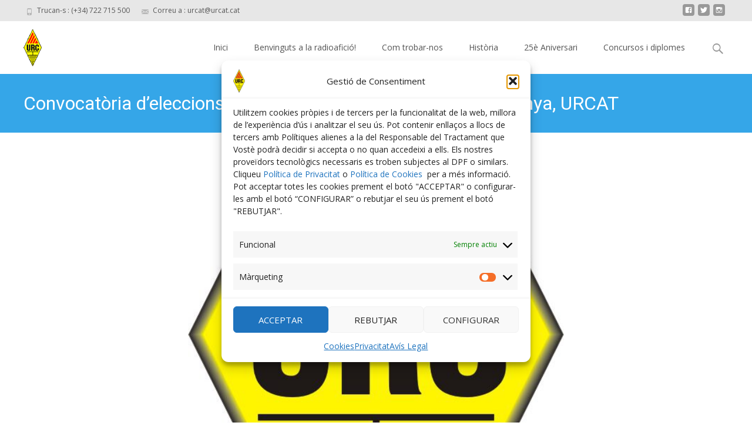

--- FILE ---
content_type: text/html; charset=UTF-8
request_url: https://www.urcat.cat/urcat/convocatoria-deleccions-a-lunio-de-radioaficionats-de-catalunya-urcat/
body_size: 18846
content:

<!DOCTYPE html>
<html lang="ca">
<head>
	<meta charset="UTF-8">
	<meta name="viewport" content="width=device-width">
	 
	<link rel="profile" href="http://gmpg.org/xfn/11">
	<link rel="pingback" href="https://www.urcat.cat/xmlrpc.php">
	<title>Convocatòria d&#8217;eleccions a l&#8217;Unió de Radioaficionats de Catalunya, URCAT &#8211; URCAT</title>
<meta name='robots' content='max-image-preview:large' />
<link rel='dns-prefetch' href='//fonts.googleapis.com' />
<link rel="alternate" type="application/rss+xml" title="URCAT &raquo; Canal d&#039;informació" href="https://www.urcat.cat/feed/" />
<link rel="alternate" type="application/rss+xml" title="URCAT &raquo; Canal dels comentaris" href="https://www.urcat.cat/comments/feed/" />
<link rel="alternate" type="application/rss+xml" title="URCAT &raquo; Convocatòria d&#8217;eleccions a l&#8217;Unió de Radioaficionats de Catalunya, URCAT Canal dels comentaris" href="https://www.urcat.cat/urcat/convocatoria-deleccions-a-lunio-de-radioaficionats-de-catalunya-urcat/feed/" />
<link rel="alternate" title="oEmbed (JSON)" type="application/json+oembed" href="https://www.urcat.cat/wp-json/oembed/1.0/embed?url=https%3A%2F%2Fwww.urcat.cat%2Furcat%2Fconvocatoria-deleccions-a-lunio-de-radioaficionats-de-catalunya-urcat%2F" />
<link rel="alternate" title="oEmbed (XML)" type="text/xml+oembed" href="https://www.urcat.cat/wp-json/oembed/1.0/embed?url=https%3A%2F%2Fwww.urcat.cat%2Furcat%2Fconvocatoria-deleccions-a-lunio-de-radioaficionats-de-catalunya-urcat%2F&#038;format=xml" />
<style id='wp-img-auto-sizes-contain-inline-css' type='text/css'>
img:is([sizes=auto i],[sizes^="auto," i]){contain-intrinsic-size:3000px 1500px}
/*# sourceURL=wp-img-auto-sizes-contain-inline-css */
</style>
<style id='wp-emoji-styles-inline-css' type='text/css'>

	img.wp-smiley, img.emoji {
		display: inline !important;
		border: none !important;
		box-shadow: none !important;
		height: 1em !important;
		width: 1em !important;
		margin: 0 0.07em !important;
		vertical-align: -0.1em !important;
		background: none !important;
		padding: 0 !important;
	}
/*# sourceURL=wp-emoji-styles-inline-css */
</style>
<style id='wp-block-library-inline-css' type='text/css'>
:root{--wp-block-synced-color:#7a00df;--wp-block-synced-color--rgb:122,0,223;--wp-bound-block-color:var(--wp-block-synced-color);--wp-editor-canvas-background:#ddd;--wp-admin-theme-color:#007cba;--wp-admin-theme-color--rgb:0,124,186;--wp-admin-theme-color-darker-10:#006ba1;--wp-admin-theme-color-darker-10--rgb:0,107,160.5;--wp-admin-theme-color-darker-20:#005a87;--wp-admin-theme-color-darker-20--rgb:0,90,135;--wp-admin-border-width-focus:2px}@media (min-resolution:192dpi){:root{--wp-admin-border-width-focus:1.5px}}.wp-element-button{cursor:pointer}:root .has-very-light-gray-background-color{background-color:#eee}:root .has-very-dark-gray-background-color{background-color:#313131}:root .has-very-light-gray-color{color:#eee}:root .has-very-dark-gray-color{color:#313131}:root .has-vivid-green-cyan-to-vivid-cyan-blue-gradient-background{background:linear-gradient(135deg,#00d084,#0693e3)}:root .has-purple-crush-gradient-background{background:linear-gradient(135deg,#34e2e4,#4721fb 50%,#ab1dfe)}:root .has-hazy-dawn-gradient-background{background:linear-gradient(135deg,#faaca8,#dad0ec)}:root .has-subdued-olive-gradient-background{background:linear-gradient(135deg,#fafae1,#67a671)}:root .has-atomic-cream-gradient-background{background:linear-gradient(135deg,#fdd79a,#004a59)}:root .has-nightshade-gradient-background{background:linear-gradient(135deg,#330968,#31cdcf)}:root .has-midnight-gradient-background{background:linear-gradient(135deg,#020381,#2874fc)}:root{--wp--preset--font-size--normal:16px;--wp--preset--font-size--huge:42px}.has-regular-font-size{font-size:1em}.has-larger-font-size{font-size:2.625em}.has-normal-font-size{font-size:var(--wp--preset--font-size--normal)}.has-huge-font-size{font-size:var(--wp--preset--font-size--huge)}.has-text-align-center{text-align:center}.has-text-align-left{text-align:left}.has-text-align-right{text-align:right}.has-fit-text{white-space:nowrap!important}#end-resizable-editor-section{display:none}.aligncenter{clear:both}.items-justified-left{justify-content:flex-start}.items-justified-center{justify-content:center}.items-justified-right{justify-content:flex-end}.items-justified-space-between{justify-content:space-between}.screen-reader-text{border:0;clip-path:inset(50%);height:1px;margin:-1px;overflow:hidden;padding:0;position:absolute;width:1px;word-wrap:normal!important}.screen-reader-text:focus{background-color:#ddd;clip-path:none;color:#444;display:block;font-size:1em;height:auto;left:5px;line-height:normal;padding:15px 23px 14px;text-decoration:none;top:5px;width:auto;z-index:100000}html :where(.has-border-color){border-style:solid}html :where([style*=border-top-color]){border-top-style:solid}html :where([style*=border-right-color]){border-right-style:solid}html :where([style*=border-bottom-color]){border-bottom-style:solid}html :where([style*=border-left-color]){border-left-style:solid}html :where([style*=border-width]){border-style:solid}html :where([style*=border-top-width]){border-top-style:solid}html :where([style*=border-right-width]){border-right-style:solid}html :where([style*=border-bottom-width]){border-bottom-style:solid}html :where([style*=border-left-width]){border-left-style:solid}html :where(img[class*=wp-image-]){height:auto;max-width:100%}:where(figure){margin:0 0 1em}html :where(.is-position-sticky){--wp-admin--admin-bar--position-offset:var(--wp-admin--admin-bar--height,0px)}@media screen and (max-width:600px){html :where(.is-position-sticky){--wp-admin--admin-bar--position-offset:0px}}

/*# sourceURL=wp-block-library-inline-css */
</style><style id='global-styles-inline-css' type='text/css'>
:root{--wp--preset--aspect-ratio--square: 1;--wp--preset--aspect-ratio--4-3: 4/3;--wp--preset--aspect-ratio--3-4: 3/4;--wp--preset--aspect-ratio--3-2: 3/2;--wp--preset--aspect-ratio--2-3: 2/3;--wp--preset--aspect-ratio--16-9: 16/9;--wp--preset--aspect-ratio--9-16: 9/16;--wp--preset--color--black: #000000;--wp--preset--color--cyan-bluish-gray: #abb8c3;--wp--preset--color--white: #ffffff;--wp--preset--color--pale-pink: #f78da7;--wp--preset--color--vivid-red: #cf2e2e;--wp--preset--color--luminous-vivid-orange: #ff6900;--wp--preset--color--luminous-vivid-amber: #fcb900;--wp--preset--color--light-green-cyan: #7bdcb5;--wp--preset--color--vivid-green-cyan: #00d084;--wp--preset--color--pale-cyan-blue: #8ed1fc;--wp--preset--color--vivid-cyan-blue: #0693e3;--wp--preset--color--vivid-purple: #9b51e0;--wp--preset--gradient--vivid-cyan-blue-to-vivid-purple: linear-gradient(135deg,rgb(6,147,227) 0%,rgb(155,81,224) 100%);--wp--preset--gradient--light-green-cyan-to-vivid-green-cyan: linear-gradient(135deg,rgb(122,220,180) 0%,rgb(0,208,130) 100%);--wp--preset--gradient--luminous-vivid-amber-to-luminous-vivid-orange: linear-gradient(135deg,rgb(252,185,0) 0%,rgb(255,105,0) 100%);--wp--preset--gradient--luminous-vivid-orange-to-vivid-red: linear-gradient(135deg,rgb(255,105,0) 0%,rgb(207,46,46) 100%);--wp--preset--gradient--very-light-gray-to-cyan-bluish-gray: linear-gradient(135deg,rgb(238,238,238) 0%,rgb(169,184,195) 100%);--wp--preset--gradient--cool-to-warm-spectrum: linear-gradient(135deg,rgb(74,234,220) 0%,rgb(151,120,209) 20%,rgb(207,42,186) 40%,rgb(238,44,130) 60%,rgb(251,105,98) 80%,rgb(254,248,76) 100%);--wp--preset--gradient--blush-light-purple: linear-gradient(135deg,rgb(255,206,236) 0%,rgb(152,150,240) 100%);--wp--preset--gradient--blush-bordeaux: linear-gradient(135deg,rgb(254,205,165) 0%,rgb(254,45,45) 50%,rgb(107,0,62) 100%);--wp--preset--gradient--luminous-dusk: linear-gradient(135deg,rgb(255,203,112) 0%,rgb(199,81,192) 50%,rgb(65,88,208) 100%);--wp--preset--gradient--pale-ocean: linear-gradient(135deg,rgb(255,245,203) 0%,rgb(182,227,212) 50%,rgb(51,167,181) 100%);--wp--preset--gradient--electric-grass: linear-gradient(135deg,rgb(202,248,128) 0%,rgb(113,206,126) 100%);--wp--preset--gradient--midnight: linear-gradient(135deg,rgb(2,3,129) 0%,rgb(40,116,252) 100%);--wp--preset--font-size--small: 13px;--wp--preset--font-size--medium: 20px;--wp--preset--font-size--large: 36px;--wp--preset--font-size--x-large: 42px;--wp--preset--spacing--20: 0.44rem;--wp--preset--spacing--30: 0.67rem;--wp--preset--spacing--40: 1rem;--wp--preset--spacing--50: 1.5rem;--wp--preset--spacing--60: 2.25rem;--wp--preset--spacing--70: 3.38rem;--wp--preset--spacing--80: 5.06rem;--wp--preset--shadow--natural: 6px 6px 9px rgba(0, 0, 0, 0.2);--wp--preset--shadow--deep: 12px 12px 50px rgba(0, 0, 0, 0.4);--wp--preset--shadow--sharp: 6px 6px 0px rgba(0, 0, 0, 0.2);--wp--preset--shadow--outlined: 6px 6px 0px -3px rgb(255, 255, 255), 6px 6px rgb(0, 0, 0);--wp--preset--shadow--crisp: 6px 6px 0px rgb(0, 0, 0);}:where(.is-layout-flex){gap: 0.5em;}:where(.is-layout-grid){gap: 0.5em;}body .is-layout-flex{display: flex;}.is-layout-flex{flex-wrap: wrap;align-items: center;}.is-layout-flex > :is(*, div){margin: 0;}body .is-layout-grid{display: grid;}.is-layout-grid > :is(*, div){margin: 0;}:where(.wp-block-columns.is-layout-flex){gap: 2em;}:where(.wp-block-columns.is-layout-grid){gap: 2em;}:where(.wp-block-post-template.is-layout-flex){gap: 1.25em;}:where(.wp-block-post-template.is-layout-grid){gap: 1.25em;}.has-black-color{color: var(--wp--preset--color--black) !important;}.has-cyan-bluish-gray-color{color: var(--wp--preset--color--cyan-bluish-gray) !important;}.has-white-color{color: var(--wp--preset--color--white) !important;}.has-pale-pink-color{color: var(--wp--preset--color--pale-pink) !important;}.has-vivid-red-color{color: var(--wp--preset--color--vivid-red) !important;}.has-luminous-vivid-orange-color{color: var(--wp--preset--color--luminous-vivid-orange) !important;}.has-luminous-vivid-amber-color{color: var(--wp--preset--color--luminous-vivid-amber) !important;}.has-light-green-cyan-color{color: var(--wp--preset--color--light-green-cyan) !important;}.has-vivid-green-cyan-color{color: var(--wp--preset--color--vivid-green-cyan) !important;}.has-pale-cyan-blue-color{color: var(--wp--preset--color--pale-cyan-blue) !important;}.has-vivid-cyan-blue-color{color: var(--wp--preset--color--vivid-cyan-blue) !important;}.has-vivid-purple-color{color: var(--wp--preset--color--vivid-purple) !important;}.has-black-background-color{background-color: var(--wp--preset--color--black) !important;}.has-cyan-bluish-gray-background-color{background-color: var(--wp--preset--color--cyan-bluish-gray) !important;}.has-white-background-color{background-color: var(--wp--preset--color--white) !important;}.has-pale-pink-background-color{background-color: var(--wp--preset--color--pale-pink) !important;}.has-vivid-red-background-color{background-color: var(--wp--preset--color--vivid-red) !important;}.has-luminous-vivid-orange-background-color{background-color: var(--wp--preset--color--luminous-vivid-orange) !important;}.has-luminous-vivid-amber-background-color{background-color: var(--wp--preset--color--luminous-vivid-amber) !important;}.has-light-green-cyan-background-color{background-color: var(--wp--preset--color--light-green-cyan) !important;}.has-vivid-green-cyan-background-color{background-color: var(--wp--preset--color--vivid-green-cyan) !important;}.has-pale-cyan-blue-background-color{background-color: var(--wp--preset--color--pale-cyan-blue) !important;}.has-vivid-cyan-blue-background-color{background-color: var(--wp--preset--color--vivid-cyan-blue) !important;}.has-vivid-purple-background-color{background-color: var(--wp--preset--color--vivid-purple) !important;}.has-black-border-color{border-color: var(--wp--preset--color--black) !important;}.has-cyan-bluish-gray-border-color{border-color: var(--wp--preset--color--cyan-bluish-gray) !important;}.has-white-border-color{border-color: var(--wp--preset--color--white) !important;}.has-pale-pink-border-color{border-color: var(--wp--preset--color--pale-pink) !important;}.has-vivid-red-border-color{border-color: var(--wp--preset--color--vivid-red) !important;}.has-luminous-vivid-orange-border-color{border-color: var(--wp--preset--color--luminous-vivid-orange) !important;}.has-luminous-vivid-amber-border-color{border-color: var(--wp--preset--color--luminous-vivid-amber) !important;}.has-light-green-cyan-border-color{border-color: var(--wp--preset--color--light-green-cyan) !important;}.has-vivid-green-cyan-border-color{border-color: var(--wp--preset--color--vivid-green-cyan) !important;}.has-pale-cyan-blue-border-color{border-color: var(--wp--preset--color--pale-cyan-blue) !important;}.has-vivid-cyan-blue-border-color{border-color: var(--wp--preset--color--vivid-cyan-blue) !important;}.has-vivid-purple-border-color{border-color: var(--wp--preset--color--vivid-purple) !important;}.has-vivid-cyan-blue-to-vivid-purple-gradient-background{background: var(--wp--preset--gradient--vivid-cyan-blue-to-vivid-purple) !important;}.has-light-green-cyan-to-vivid-green-cyan-gradient-background{background: var(--wp--preset--gradient--light-green-cyan-to-vivid-green-cyan) !important;}.has-luminous-vivid-amber-to-luminous-vivid-orange-gradient-background{background: var(--wp--preset--gradient--luminous-vivid-amber-to-luminous-vivid-orange) !important;}.has-luminous-vivid-orange-to-vivid-red-gradient-background{background: var(--wp--preset--gradient--luminous-vivid-orange-to-vivid-red) !important;}.has-very-light-gray-to-cyan-bluish-gray-gradient-background{background: var(--wp--preset--gradient--very-light-gray-to-cyan-bluish-gray) !important;}.has-cool-to-warm-spectrum-gradient-background{background: var(--wp--preset--gradient--cool-to-warm-spectrum) !important;}.has-blush-light-purple-gradient-background{background: var(--wp--preset--gradient--blush-light-purple) !important;}.has-blush-bordeaux-gradient-background{background: var(--wp--preset--gradient--blush-bordeaux) !important;}.has-luminous-dusk-gradient-background{background: var(--wp--preset--gradient--luminous-dusk) !important;}.has-pale-ocean-gradient-background{background: var(--wp--preset--gradient--pale-ocean) !important;}.has-electric-grass-gradient-background{background: var(--wp--preset--gradient--electric-grass) !important;}.has-midnight-gradient-background{background: var(--wp--preset--gradient--midnight) !important;}.has-small-font-size{font-size: var(--wp--preset--font-size--small) !important;}.has-medium-font-size{font-size: var(--wp--preset--font-size--medium) !important;}.has-large-font-size{font-size: var(--wp--preset--font-size--large) !important;}.has-x-large-font-size{font-size: var(--wp--preset--font-size--x-large) !important;}
/*# sourceURL=global-styles-inline-css */
</style>

<style id='classic-theme-styles-inline-css' type='text/css'>
/*! This file is auto-generated */
.wp-block-button__link{color:#fff;background-color:#32373c;border-radius:9999px;box-shadow:none;text-decoration:none;padding:calc(.667em + 2px) calc(1.333em + 2px);font-size:1.125em}.wp-block-file__button{background:#32373c;color:#fff;text-decoration:none}
/*# sourceURL=/wp-includes/css/classic-themes.min.css */
</style>
<link rel='stylesheet' id='contact-form-7-css' href='https://www.urcat.cat/wp-content/plugins/contact-form-7/includes/css/styles.css?ver=6.1.4' type='text/css' media='all' />
<link rel='stylesheet' id='SFSImainCss-css' href='https://www.urcat.cat/wp-content/plugins/ultimate-social-media-icons/css/sfsi-style.css?ver=2.9.6' type='text/css' media='all' />
<link rel='stylesheet' id='cmplz-general-css' href='https://www.urcat.cat/wp-content/plugins/complianz-gdpr/assets/css/cookieblocker.min.css?ver=1766145595' type='text/css' media='all' />
<link rel='stylesheet' id='imax-fonts-css' href='//fonts.googleapis.com/css?family=Open+Sans%3A300%2C400%2C700%2C300italic%2C400italic%2C700italic%7CRoboto%3A300%2C400%2C700&#038;subset=latin%2Clatin-ext' type='text/css' media='all' />
<link rel='stylesheet' id='genericons-css' href='https://www.urcat.cat/wp-content/themes/i-max/fonts/genericons.css?ver=2.09' type='text/css' media='all' />
<link rel='stylesheet' id='animate-css' href='https://www.urcat.cat/wp-content/themes/i-max/css/animate.min.css?ver=2014-01-12' type='text/css' media='all' />
<link rel='stylesheet' id='side-menu-css' href='https://www.urcat.cat/wp-content/themes/i-max/css/jquery.sidr.dark.css?ver=2014-01-12' type='text/css' media='all' />
<link rel='stylesheet' id='owl-carousel-css' href='https://www.urcat.cat/wp-content/themes/i-max/css/owl.carousel.css?ver=2014-01-12' type='text/css' media='all' />
<link rel='stylesheet' id='owl-carousel-theme-css' href='https://www.urcat.cat/wp-content/themes/i-max/css/owl.theme.css?ver=2014-01-12' type='text/css' media='all' />
<link rel='stylesheet' id='owl-carousel-transitions-css' href='https://www.urcat.cat/wp-content/themes/i-max/css/owl.transitions.css?ver=2014-01-12' type='text/css' media='all' />
<link rel='stylesheet' id='imax-style-css' href='https://www.urcat.cat/wp-content/themes/i-max/style.css?ver=2016-07-22' type='text/css' media='all' />
<link rel='stylesheet' id='imax-extra-stylesheet-css' href='https://www.urcat.cat/wp-content/themes/i-max/css/extra-style.css?ver=2014-03-11' type='text/css' media='all' />
<link rel='stylesheet' id='kirki-styles-css' href='https://www.urcat.cat/wp-content/themes/i-max/inc/kirki/assets/css/kirki-styles.css' type='text/css' media='all' />
<script type="text/javascript" src="https://www.urcat.cat/wp-includes/js/jquery/jquery.min.js?ver=3.7.1" id="jquery-core-js"></script>
<script type="text/javascript" src="https://www.urcat.cat/wp-includes/js/jquery/jquery-migrate.min.js?ver=3.4.1" id="jquery-migrate-js"></script>
<link rel="https://api.w.org/" href="https://www.urcat.cat/wp-json/" /><link rel="alternate" title="JSON" type="application/json" href="https://www.urcat.cat/wp-json/wp/v2/posts/687" /><link rel="EditURI" type="application/rsd+xml" title="RSD" href="https://www.urcat.cat/xmlrpc.php?rsd" />
<meta name="generator" content="WordPress 6.9" />
<link rel="canonical" href="https://www.urcat.cat/urcat/convocatoria-deleccions-a-lunio-de-radioaficionats-de-catalunya-urcat/" />
<link rel='shortlink' href='https://www.urcat.cat/?p=687' />
<!-- Enter your scripts here --><meta name="follow.[base64]" content="0EJmMuRY8wfC5bDcR2eY"/><meta property="og:image:secure_url" content="https://www.urcat.cat/wp-content/uploads/2021/01/LOGO.jpg" data-id="sfsi"><meta property="twitter:card" content="summary_large_image" data-id="sfsi"><meta property="twitter:image" content="https://www.urcat.cat/wp-content/uploads/2021/01/LOGO.jpg" data-id="sfsi"><meta property="og:image:type" content="image/jpeg" data-id="sfsi" /><meta property="og:image:width" content="533" data-id="sfsi" /><meta property="og:image:height" content="1066" data-id="sfsi" /><meta property="og:url" content="https://www.urcat.cat/urcat/convocatoria-deleccions-a-lunio-de-radioaficionats-de-catalunya-urcat/" data-id="sfsi" /><meta property="og:description" content="El president de l’Unió de Radioaficionats de Catalunya URCAT, convoca eleccions a Junta Directiva, d’acord amb l’estatut i el procediment electoral previst en el RRI de l’Associació.


 	Podran presentar-se a les eleccions tots els socis numeraris que estiguin al corrent de les seves obligacions socials i en possessió de llicència de Radioaficionat, siguin majors d’edat, residents a Catalunya i tinguin una antiguitat mínima en l'associació de dos anys.


 	Les candidatures expressaran els noms i cognoms de les persones proposades per a cada càrrec a cobrir.


 	Els càrrecs a cobrir, d’acord amb l’article 14 de l’estatut son: president, un vicepresident com a mínim, secretari i tresorer.


 	Amb la candidatura es podrà acompanyar el programa electoral, que serà tramès per correu electrònic a tots els socis. Aquest programa, serà presentat en format informàtic, i ha de permetre la seva publicació sense cap intervenció.


 	Les candidatures hauran de presentar-se per escrit, tramès per correu electrònic i dirigit a la secretaria general de l’Associació. Hauran de tenir entrada a l’adreça de correu específica: eleccions21&nbsp; @&nbsp; urcat.cat&nbsp; &nbsp;abans de les 24 hores del dia fixat com a termini.


 	Un cop proclamades les candidatures vàlides la JD les comunicarà per correu electrònic a tots els socis i establirà el sistema de votació.


 	En cas de presentar-se una única candidatura, aquesta serà automàticament proclamada, sense necessitat de celebrar eleccions.


 	Els terminis d’aquesta convocatòria electoral son:

Presentació de candidatures:&nbsp; &nbsp;Fins les 24 hores del dia 5 de febrer.
Proclamació de candidatures:&nbsp; Del 6 al 8 de febrer de 2021
Termini per a impugnacions:&nbsp; &nbsp;Fins les 24 hores del dia 11 de febrer.
Campanya electoral:&nbsp; &nbsp;Del dia 12 fins el 26 de febrer.
AGS Eleccions-Proclamació:&nbsp; &nbsp;27 de febrer de 2021
Qualsevol incidència serà resolta per la Junta Directiva, sense perjudici del dret de recórrer els seus acords davant l’Assemblea General de Socis." data-id="sfsi" /><meta property="og:title" content="Convocatòria d&#8217;eleccions a l&#8217;Unió de Radioaficionats de Catalunya, URCAT" data-id="sfsi" />			<style>.cmplz-hidden {
					display: none !important;
				}</style><style type="text/css">
themecolor {color: #35a6e8;}themebgcolor {background-color: #35a6e8;}themebordercolor {border-color: #35a6e8;}.tx-slider .owl-pagination .owl-page > span { border-color: #35a6e8;  }.tx-slider .owl-pagination .owl-page.active > span { background-color: #35a6e8; }.tx-slider .owl-controls .owl-buttons .owl-next, .tx-slider .owl-controls .owl-buttons .owl-prev { background-color: #35a6e8; }a,a:visited,.blog-columns .comments-link a:hover {color: #35a6e8;}input:focus,textarea:focus,.site-footer .widget-area .widget .wpcf7 .wpcf7-submit {border: 1px solid #35a6e8;}button,input[type="submit"],input[type="button"],input[type="reset"],.tx-service.curved .tx-service-icon span,.tx-service.square .tx-service-icon span {background-color: #35a6e8;}.nav-container .sub-menu,.nav-container .children {border-top: 2px solid #35a6e8;}.ibanner,.da-dots span.da-dots-current,.tx-cta a.cta-button {background-color: #35a6e8;}#ft-post .entry-thumbnail:hover > .comments-link,.tx-folio-img .folio-links .folio-linkico,.tx-folio-img .folio-links .folio-zoomico {background-color: #35a6e8;}.entry-header h1.entry-title a:hover,.entry-header > .entry-meta a:hover {color: #35a6e8;}.featured-area div.entry-summary > p > a.moretag:hover {background-color: #35a6e8;}.site-content div.entry-thumbnail .stickyonimg,.site-content div.entry-thumbnail .dateonimg,.site-content div.entry-nothumb .stickyonimg,.site-content div.entry-nothumb .dateonimg {background-color: #35a6e8;}.entry-meta a,.entry-content a,.comment-content a,.entry-content a:visited {color: #35a6e8;}.format-status .entry-content .page-links a,.format-gallery .entry-content .page-links a,.format-chat .entry-content .page-links a,.format-quote .entry-content .page-links a,.page-links a {background: #35a6e8;border: 1px solid #35a6e8;color: #ffffff;}.format-gallery .entry-content .page-links a:hover,.format-audio .entry-content .page-links a:hover,.format-status .entry-content .page-links a:hover,.format-video .entry-content .page-links a:hover,.format-chat .entry-content .page-links a:hover,.format-quote .entry-content .page-links a:hover,.page-links a:hover {color: #35a6e8;}.iheader.front, .vslider_button {background-color: #35a6e8;}.navigation a,.tx-post-row .tx-folio-title a:hover,.tx-blog .tx-blog-item h3.tx-post-title a:hover {color: #35a6e8;}.paging-navigation div.navigation > ul > li a:hover,.paging-navigation div.navigation > ul > li.active > a {color: #35a6e8;	border-color: #35a6e8;}.comment-author .fn,.comment-author .url,.comment-reply-link,.comment-reply-login,.comment-body .reply a,.widget a:hover {color: #35a6e8;}.widget_calendar a:hover {background-color: #35a6e8;	color: #ffffff;	}.widget_calendar td#next a:hover,.widget_calendar td#prev a:hover {background-color: #35a6e8;color: #ffffff;}.site-footer div.widget-area .widget a:hover {color: #35a6e8;}.site-main div.widget-area .widget_calendar a:hover,.site-footer div.widget-area .widget_calendar a:hover {background-color: #35a6e8;color: #ffffff;}.widget a:visited { color: #373737;}.widget a:hover,.entry-header h1.entry-title a:hover,.error404 .page-title:before,.tx-service-icon span i,.tx-post-comm:after {color: #35a6e8;}.da-dots > span > span,.site-footer .widget-area .widget .wpcf7 .wpcf7-submit, .nx-preloader .nx-ispload {background-color: #35a6e8;}.iheader,.format-status,.tx-service:hover .tx-service-icon span,.ibanner .da-slider .owl-item .da-link:hover {background-color: #35a6e8;}.tx-cta {border-left: 6px solid #35a6e8;}.paging-navigation #posts-nav > span:hover, .paging-navigation #posts-nav > a:hover, .paging-navigation #posts-nav > span.current, .paging-navigation #posts-nav > a.current, .paging-navigation div.navigation > ul > li a:hover, .paging-navigation div.navigation > ul > li > span.current, .paging-navigation div.navigation > ul > li.active > a {border: 1px solid #35a6e8;color: #35a6e8;}.entry-title a { color: #141412;}.tx-service-icon span { border: 2px solid #35a6e8;}.nav-container .current_page_item > a,.nav-container .current_page_ancestor > a,.nav-container .current-menu-item > a,.nav-container .current-menu-ancestor > a,.nav-container li a:hover,.nav-container li:hover > a,.nav-container li a:hover,ul.nav-container ul a:hover,.nav-container ul ul a:hover {background-color: #35a6e8; }.tx-service.curved .tx-service-icon span,.tx-service.square .tx-service-icon span {border: 6px solid #e7e7e7; width: 100px; height: 100px;}.tx-service.curved .tx-service-icon span i,.tx-service.square .tx-service-icon span i {color: #FFFFFF;}.tx-service.curved:hover .tx-service-icon span,.tx-service.square:hover .tx-service-icon span {background-color: #e7e7e7;}.tx-service.curved:hover .tx-service-icon span i,.tx-service.square:hover .tx-service-icon span i,.folio-style-gallery.tx-post-row .tx-portfolio-item .tx-folio-title a:hover {color: #35a6e8;}.site .tx-slider .tx-slide-button a,.ibanner .da-slider .owl-item.active .da-link  { background-color: #35a6e8; color: #FFF; }.site .tx-slider .tx-slide-button a:hover  { background-color: #373737; color: #FFF; }.ibanner .da-slider .owl-controls .owl-page span { border-color:#35a6e8; }.ibanner .da-slider .owl-controls .owl-page.active span, .ibanner .da-slider .owl-controls.clickable .owl-page:hover span {  background-color: #35a6e8; }.vslider_button, .vslider_button:visited { background-color:#35a6e8;}.ibanner .sldprev, .ibanner .da-slider .owl-prev, .ibanner .sldnext, .ibanner .da-slider .owl-next { 	background-color: #35a6e8; }</style>
<style type="text/css">.recentcomments a{display:inline !important;padding:0 !important;margin:0 !important;}</style><style type="text/css" id="custom-background-css">
body.custom-background { background-image: url("https://www.urcat.cat/wp-content/themes/i-max/images/default-bg.png"); background-position: left top; background-size: auto; background-repeat: repeat; background-attachment: scroll; }
</style>
	<link rel="icon" href="https://www.urcat.cat/wp-content/uploads/2017/07/urc_fav.jpg" sizes="32x32" />
<link rel="icon" href="https://www.urcat.cat/wp-content/uploads/2017/07/urc_fav.jpg" sizes="192x192" />
<link rel="apple-touch-icon" href="https://www.urcat.cat/wp-content/uploads/2017/07/urc_fav.jpg" />
<meta name="msapplication-TileImage" content="https://www.urcat.cat/wp-content/uploads/2017/07/urc_fav.jpg" />
		<style type="text/css" id="wp-custom-css">
			/*
Podeu afegir el vostre CSS aquí.

Feu clic a la icona d'ajuda de dalt si voleu saber-ne més.
*/
.single .entry-thumbnail img {
margin-right: auto;
margin-left: auto;
max-width: auto;
}

article.post .entry-header .entry-thumbnail img {
margin-right: auto;
margin-left: auto;
max-width: 10%;
}		</style>
		</head>
<body data-cmplz=1 class="wp-singular post-template-default single single-post postid-687 single-format-standard custom-background wp-theme-i-max sfsi_actvite_theme_cute nx-wide onecol-blog nx-show-search" style="  ">

	 
	<div id="page" class="hfeed site">
    	
            	<div id="utilitybar" class="utilitybar">
        	<div class="ubarinnerwrap">
                <div class="socialicons">
                    <ul class="social"><li><a href="https://www.facebook.com/urcat.cat/?fref=ts" title="facebook" target="_blank"><i class="genericon socico genericon-facebook"></i></a></li><li><a href="https://twitter.com/radioaficionats" title="twitter" target="_blank"><i class="genericon socico genericon-twitter"></i></a></li><li><a href="https://www.instagram.com/radioaficionats/" title="instagram" target="_blank"><i class="genericon socico genericon-instagram"></i></a></li></ul>                </div>
                                <div class="topphone tx-topphone">
                    <i class="topbarico genericon genericon-phone"></i>
                    Trucan-s :  (+34) 722 715 500                </div>
                                
                                <div class="topphone tx-topmail">
                    <i class="topbarico genericon genericon-mail"></i>
                    Correu a :  urcat@urcat.cat                </div>
                                
            </div> 
        </div>
                
        <div class="headerwrap">
            <header id="masthead" class="site-header" role="banner">
         		<div class="headerinnerwrap">
					                        <a class="home-link" href="https://www.urcat.cat/" title="URCAT" rel="home">
                            <span><img src="https://www.urcat.cat/wp-content/uploads/2017/07/logo.png" alt="URCAT" /></span>
                        </a>
                    	
        
                    <div id="navbar" class="navbar">
                        <nav id="site-navigation" class="navigation main-navigation" role="navigation">
                            <h3 class="menu-toggle">Menu</h3>
                            <a class="screen-reader-text skip-link" href="#content" title="Skip to content">Skip to content</a>
                            <div class="nav-container"><ul id="menu-menu-1" class="nav-menu"><li id="menu-item-1107" class="menu-item menu-item-type-custom menu-item-object-custom menu-item-home menu-item-has-children menu-item-1107"><a href="https://www.urcat.cat/">Inici</a>
<ul class="sub-menu">
	<li id="menu-item-1109" class="menu-item menu-item-type-post_type menu-item-object-page menu-item-1109"><a href="https://www.urcat.cat/avis-legal/">Avís Legal</a></li>
	<li id="menu-item-1778" class="menu-item menu-item-type-post_type menu-item-object-page menu-item-privacy-policy menu-item-1778"><a rel="privacy-policy" href="https://www.urcat.cat/privacitat/">Privacitat</a></li>
</ul>
</li>
<li id="menu-item-1110" class="menu-item menu-item-type-post_type menu-item-object-page menu-item-home menu-item-has-children menu-item-1110"><a href="https://www.urcat.cat/benvinguts-a-la-radioaficio/">Benvinguts a la radioafició!</a>
<ul class="sub-menu">
	<li id="menu-item-1111" class="menu-item menu-item-type-post_type menu-item-object-page menu-item-1111"><a href="https://www.urcat.cat/breu-guia-sobre-radioaficio/">Breu Guia sobre Radioafició</a></li>
</ul>
</li>
<li id="menu-item-1112" class="menu-item menu-item-type-post_type menu-item-object-page menu-item-has-children menu-item-1112"><a href="https://www.urcat.cat/com-trobar-nos/">Com trobar-nos</a>
<ul class="sub-menu">
	<li id="menu-item-1113" class="menu-item menu-item-type-post_type menu-item-object-page menu-item-1113"><a href="https://www.urcat.cat/fes-te-soci/">Fes-te-soci</a></li>
	<li id="menu-item-1371" class="menu-item menu-item-type-custom menu-item-object-custom menu-item-1371"><a href="https://www.radioaficionats.cat/radioaficionats/tramits-per-sollicitar-examen-i-indicatiu-de-radioaficionat/">Ser radioaficionat</a></li>
	<li id="menu-item-1682" class="menu-item menu-item-type-post_type menu-item-object-page menu-item-1682"><a href="https://www.urcat.cat/agraiment/">Agraïment</a></li>
</ul>
</li>
<li id="menu-item-1114" class="menu-item menu-item-type-post_type menu-item-object-page menu-item-1114"><a href="https://www.urcat.cat/historia/">Història</a></li>
<li id="menu-item-1116" class="menu-item menu-item-type-post_type menu-item-object-page menu-item-has-children menu-item-1116"><a href="https://www.urcat.cat/25e-aniversari/">25è Aniversari</a>
<ul class="sub-menu">
	<li id="menu-item-1196" class="menu-item menu-item-type-post_type menu-item-object-page menu-item-1196"><a href="https://www.urcat.cat/acte-central/">Acte Central</a></li>
	<li id="menu-item-1197" class="menu-item menu-item-type-post_type menu-item-object-page menu-item-1197"><a href="https://www.urcat.cat/dinar-de-celebracio/">Dinar de celebració</a></li>
	<li id="menu-item-1226" class="menu-item menu-item-type-custom menu-item-object-custom menu-item-1226"><a href="https://www.urcat.cat/AM25URC/bases">AM25URC bases</a></li>
	<li id="menu-item-1214" class="menu-item menu-item-type-custom menu-item-object-custom menu-item-1214"><a href="http://qslmanager.urcat.cat/awards/summary/5dfb25d0-5f2b-4fb3-8301-e71e32bb5de2">AM25URC log</a></li>
	<li id="menu-item-1225" class="menu-item menu-item-type-custom menu-item-object-custom menu-item-1225"><a href="https://www.urcat.cat/patrocinadors">Patrocinadors</a></li>
	<li id="menu-item-1245" class="menu-item menu-item-type-custom menu-item-object-custom menu-item-1245"><a href="https://youtu.be/pvApPn8sZho">Felicitacions</a></li>
	<li id="menu-item-1246" class="menu-item menu-item-type-custom menu-item-object-custom menu-item-1246"><a href="https://youtu.be/QSrw7njiiVw">Audiovisual</a></li>
	<li id="menu-item-1247" class="menu-item menu-item-type-custom menu-item-object-custom menu-item-1247"><a href="https://youtu.be/451hSNadpgk">Ensenyes de plata</a></li>
	<li id="menu-item-1248" class="menu-item menu-item-type-custom menu-item-object-custom menu-item-1248"><a href="https://youtu.be/Zy7-eNzdSmA">Vídeo celebració</a></li>
	<li id="menu-item-1249" class="menu-item menu-item-type-custom menu-item-object-custom menu-item-1249"><a href="https://flic.kr/s/aHBqjzSvHt">FotoAlbum</a></li>
</ul>
</li>
<li id="menu-item-1385" class="menu-item menu-item-type-post_type menu-item-object-page menu-item-has-children menu-item-1385"><a href="https://www.urcat.cat/concursos-i-diplomes/">Concursos i diplomes</a>
<ul class="sub-menu">
	<li id="menu-item-1410" class="menu-item menu-item-type-post_type menu-item-object-page menu-item-1410"><a href="https://www.urcat.cat/ed3cat-bases-diploma-diada-2023/">2023: ED3CAT bases</a></li>
	<li id="menu-item-1395" class="menu-item menu-item-type-custom menu-item-object-custom menu-item-1395"><a href="https://qslmanager.urcat.cat/awards/summary/aa636fd6-af4d-4f44-9baf-243787dc56f1">2023: ED3CAT logs</a></li>
	<li id="menu-item-1592" class="menu-item menu-item-type-post_type menu-item-object-post menu-item-1592"><a href="https://www.urcat.cat/urcat/2024-ao3mmm-bases/">2024: AO3MMM bases</a></li>
	<li id="menu-item-1599" class="menu-item menu-item-type-custom menu-item-object-custom menu-item-1599"><a href="https://qslmanager.urcat.cat/awards/summary/78ffa38a-406a-4b0e-9624-c66b4fa07831">2024: AO3MM logs</a></li>
</ul>
</li>
</ul></div>							
                        </nav><!-- #site-navigation -->
                       	                        <div class="topsearch">
                            <form role="search" method="get" class="search-form" action="https://www.urcat.cat/">
				<label>
					<span class="screen-reader-text">Cerca:</span>
					<input type="search" class="search-field" placeholder="Cerca &hellip;" value="" name="s" />
				</label>
				<input type="submit" class="search-submit" value="Cerca" />
			</form>                        </div>
                        	
                    </div><!-- #navbar -->
                    <div class="clear"></div>
                </div>
            </header><!-- #masthead -->
        </div>
        
        <!-- #Banner -->
        			
			<div class="iheader" style="">
				<div class="titlebar">
					
					<h1 class="entry-title">Convocatòria d&#8217;eleccions a l&#8217;Unió de Radioaficionats de Catalunya, URCAT</h1>					               
					
				</div>
			</div>
			
					<div id="main" class="site-main">


	<div id="primary" class="content-area">
		<div id="content" class="site-content" role="main">

						
            <article id="post-687" class="post-687 post type-post status-publish format-standard has-post-thumbnail hentry category-urcat">
            
                <div class="meta-img">
                                    <div class="entry-thumbnail">
						<a href="https://www.urcat.cat/wp-content/uploads/2021/01/LOGO.jpg" title="Convocatòria d&#8217;eleccions a l&#8217;Unió de Radioaficionats de Catalunya, URCAT" alt="" class="tx-colorbox"><img width="533" height="480" src="https://www.urcat.cat/wp-content/uploads/2021/01/LOGO-533x480.jpg" class="attachment-imax-single-thumb size-imax-single-thumb wp-post-image" alt="" decoding="async" fetchpriority="high" /></a>
                    </div>
                                </div>
                
                <div class="post-mainpart">    
                    <header class="entry-header">
                        <div class="entry-meta">
                            <span class="date"><a href="https://www.urcat.cat/urcat/convocatoria-deleccions-a-lunio-de-radioaficionats-de-catalunya-urcat/" title="Permalink to Convocatòria d&#8217;eleccions a l&#8217;Unió de Radioaficionats de Catalunya, URCAT" rel="bookmark"><time class="entry-date" datetime="2021-01-21T22:36:27+01:00">gener 21, 2021</time></a></span><span class="categories-links"><a href="https://www.urcat.cat/category/urcat/" rel="category tag">URCAT</a></span><span class="author vcard"><a class="url fn n" href="https://www.urcat.cat/author/admin/" title="View all posts by admin" rel="author">admin</a></span>                                                    </div><!-- .entry-meta -->
                    </header><!-- .entry-header -->
                
                    <div class="entry-content">
                        <p style="text-align: justify;">El president de l’Unió de Radioaficionats de Catalunya URCAT, convoca <strong>eleccions a Junta Directiva</strong>, d’acord amb l’estatut i el procediment electoral previst en el RRI de l’Associació.</p>
<ul>
<li style="text-align: justify;">Podran presentar-se a les eleccions tots els socis numeraris que estiguin al corrent de les seves obligacions socials i en possessió de llicència de Radioaficionat, siguin majors d’edat, residents a Catalunya i tinguin una antiguitat mínima en l&#8217;associació de dos anys.</li>
</ul>
<ul>
<li style="text-align: justify;">Les candidatures expressaran els noms i cognoms de les persones proposades per a cada càrrec a cobrir.</li>
</ul>
<ul>
<li style="text-align: justify;">Els càrrecs a cobrir, d’acord amb l’article 14 de l’estatut son: president, un vicepresident com a mínim, secretari i tresorer.</li>
</ul>
<ul>
<li style="text-align: justify;">Amb la candidatura es podrà acompanyar el programa electoral, que serà tramès per correu electrònic a tots els socis. Aquest programa, serà presentat en format informàtic, i ha de permetre la seva publicació sense cap intervenció.</li>
</ul>
<ul>
<li style="text-align: justify;">Les candidatures hauran de presentar-se per escrit, tramès per correu electrònic i dirigit a la secretaria general de l’Associació. Hauran de tenir entrada a l’adreça de correu específica: <strong>eleccions21</strong>&nbsp; @&nbsp; <strong>urcat.cat</strong>&nbsp; &nbsp;abans de les 24 hores del dia fixat com a termini.</li>
</ul>
<ul>
<li style="text-align: justify;">Un cop proclamades les candidatures vàlides la JD les comunicarà per correu electrònic a tots els socis i establirà el sistema de votació.</li>
</ul>
<ul>
<li style="text-align: justify;">En cas de presentar-se una única candidatura, aquesta serà automàticament proclamada, sense necessitat de celebrar eleccions.</li>
</ul>
<ul>
<li style="text-align: justify;">Els terminis d’aquesta convocatòria electoral son:</li>
</ul>
<p style="text-align: left;"><strong>Presentació de candidatures:</strong>&nbsp; &nbsp;Fins les 24 hores del dia 5 de febrer.<br />
<strong>Proclamació de candidatures:</strong>&nbsp; Del 6 al 8 de febrer de 2021<br />
<strong>Termini per a impugnacions:</strong>&nbsp; &nbsp;Fins les 24 hores del dia 11 de febrer.<br />
<strong>Campanya electoral:</strong>&nbsp; &nbsp;Del dia 12 fins el 26 de febrer.<br />
<strong>AGS Eleccions-Proclamació:</strong>&nbsp; &nbsp;27 de febrer de 2021</p>
<p>Qualsevol incidència serà resolta per la Junta Directiva, sense perjudici del dret de recórrer els seus acords davant l’Assemblea General de Socis.</p>
<div class='sfsi_Sicons sfsi_Sicons_position_left sfsi-mouseOver-effect sfsi-mouseOver-effect-combo' style='float: left; vertical-align: middle; text-align:left'><div style='margin:0px 8px 0px 0px; line-height: 24px'><span>Please follow and like us:</span></div><div class='sfsi_socialwpr'><div class='sf_subscrbe sf_icon' style='text-align:left;vertical-align: middle;float:left;width:auto'><a href="http://www.specificfeeds.com/widgets/emailSubscribeEncFeed/[base64]/OA==/" target="_blank"><img decoding="async" src="https://www.urcat.cat/wp-content/plugins/ultimate-social-media-icons/images/visit_icons/Follow/icon_Follow_en_US.png" alt="error" /></a></div><div class='sf_fb sf_icon' style='text-align:left;vertical-align: middle;'><div class="fb-like margin-disable-count" data-href="https://www.urcat.cat/urcat/convocatoria-deleccions-a-lunio-de-radioaficionats-de-catalunya-urcat/"  data-send="false" data-layout="button" ></div></div><div class='sf_fb_share sf_icon' style='text-align:left;vertical-align: middle;'><a  target='_blank' href='https://www.facebook.com/sharer/sharer.php?u=https://www.urcat.cat/urcat/convocatoria-deleccions-a-lunio-de-radioaficionats-de-catalunya-urcat/' style='display:inline-block;'><img class='sfsi_wicon'  data-pin-nopin='true' alt='fb-share-icon' title='Facebook Share' src='https://www.urcat.cat/wp-content/plugins/ultimate-social-media-icons/images/share_icons/fb_icons/en_US.svg' /></a></div><div class='sf_twiter sf_icon' style='display: inline-block;vertical-align: middle;width: auto;margin-left: 7px;'>
						<a target='_blank' href='https://x.com/intent/post?text=Convocat%C3%B2ria+d%26%238217%3Beleccions+a+l%26%238217%3BUni%C3%B3+de+Radioaficionats+de+Catalunya%2C+URCAT+https%3A%2F%2Fwww.urcat.cat%2Furcat%2Fconvocatoria-deleccions-a-lunio-de-radioaficionats-de-catalunya-urcat%2F'style='display:inline-block' >
							<img data-pin-nopin= true class='sfsi_wicon' src='https://www.urcat.cat/wp-content/plugins/ultimate-social-media-icons/images/share_icons/Twitter_Tweet/en_US_Tweet.svg' alt='Tweet' title='Tweet' >
						</a>
					</div><div class='sf_pinit sf_icon' style='text-align:left;vertical-align: middle;float:left;line-height: 33px;width:auto;margin: 0 -2px;'><a href='#' onclick='sfsi_pinterest_modal_images(event,"https://www.urcat.cat/urcat/convocatoria-deleccions-a-lunio-de-radioaficionats-de-catalunya-urcat/","Convocatòria d&#8217;eleccions a l&#8217;Unió de Radioaficionats de Catalunya, URCAT")' style='display:inline-block;'  > <img class='sfsi_wicon'  data-pin-nopin='true' alt='fb-share-icon' title='Pin Share' src='https://www.urcat.cat/wp-content/plugins/ultimate-social-media-icons/images/share_icons/Pinterest_Save/en_US_save.svg' /></a></div></div></div>                                            </div><!-- .entry-content -->

                	                </div>
            </article><!-- #post -->    
    

					<nav class="navigation post-navigation" role="navigation">
		<h1 class="screen-reader-text">Post navigation</h1>
		<div class="nav-links">

			<a href="https://www.urcat.cat/urcat/convocatoria-de-lassamblea-general-de-socis-2021-i-assamblea-general-extraordinaria-urcat/" rel="prev"><span class="meta-nav">&larr;</span> Convocatòria de l’Assamblea General de Socis 2021 i Assamblea General Extraordinària, URCAT</a>			<a href="https://www.urcat.cat/urcat/nova-junta-a-urcat-2/" rel="next">Nova Junta a URCAT <span class="meta-nav">&rarr;</span></a>
		</div><!-- .nav-links -->
	</nav><!-- .navigation -->
					
<div id="comments" class="comments-area">

	
		<div id="respond" class="comment-respond">
		<h3 id="reply-title" class="comment-reply-title">Deixa un comentari <small><a rel="nofollow" id="cancel-comment-reply-link" href="/urcat/convocatoria-deleccions-a-lunio-de-radioaficionats-de-catalunya-urcat/#respond" style="display:none;">Cancel·la les respostes</a></small></h3><p class="must-log-in">Heu d'<a href="https://www.urcat.cat/wp-login.php?redirect_to=https%3A%2F%2Fwww.urcat.cat%2Furcat%2Fconvocatoria-deleccions-a-lunio-de-radioaficionats-de-catalunya-urcat%2F">iniciar la sessió</a> per escriure un comentari.</p>	</div><!-- #respond -->
	
</div><!-- #comments -->
			
		</div><!-- #content -->
			</div><!-- #primary -->



		</div><!-- #main -->
		<footer id="colophon" class="site-footer" role="contentinfo">
        	<div class="footer-bg clearfix">
                <div class="widget-wrap">
                    	<div id="secondary" class="sidebar-container" role="complementary">
		<div class="widget-area" id="footer-widgets">
			<aside id="search-2" class="widget widget_search"><form role="search" method="get" class="search-form" action="https://www.urcat.cat/">
				<label>
					<span class="screen-reader-text">Cerca:</span>
					<input type="search" class="search-field" placeholder="Cerca &hellip;" value="" name="s" />
				</label>
				<input type="submit" class="search-submit" value="Cerca" />
			</form></aside>
		<aside id="recent-posts-2" class="widget widget_recent_entries">
		<h3 class="widget-title">Entrades recents</h3>
		<ul>
											<li>
					<a href="https://www.urcat.cat/urcat/calendari-dobertura-de-la-seu-de-la-urcat-hivern-2026/">Calendari d’obertura de la seu de la URCAT: hivern 2026</a>
									</li>
											<li>
					<a href="https://www.urcat.cat/urcat/bon-nadal-i-venturos-2026/">Bon Nadal i venturós 2026</a>
									</li>
											<li>
					<a href="https://www.urcat.cat/urcat/visita-durcat-a-lobservatori-fabra-desembre-2025/">Visita d’URCAT a l’Observatori Fabra (desembre 2025)</a>
									</li>
											<li>
					<a href="https://www.urcat.cat/urcat/visita-al-museu-de-la-radio-luis-del-olmo/">Visita al Museu de la Ràdio Luis del Olmo</a>
									</li>
											<li>
					<a href="https://www.urcat.cat/urcat/participacio-urcat-al-concurs-cq-ww-dx-ssb-2025-ee3l/">Participació URCAT al concurs CQ WW DX SSB 2025: EE3L</a>
									</li>
					</ul>

		</aside><aside id="recent-comments-2" class="widget widget_recent_comments"><h3 class="widget-title">Comentaris recents</h3><ul id="recentcomments"><li class="recentcomments"><span class="comment-author-link">admin</span> en <a href="https://www.urcat.cat/urcat/la-roe-que-es-i-com-es-mesura/#comment-50">La ROE: què és i com es mesura.</a></li><li class="recentcomments"><span class="comment-author-link">admin</span> en <a href="https://www.urcat.cat/urcat/ea3em-sk/#comment-4">EA3EM SK</a></li><li class="recentcomments"><span class="comment-author-link">admin</span> en <a href="https://www.urcat.cat/urcat/ea3em-sk/#comment-3">EA3EM SK</a></li></ul></aside><aside id="archives-2" class="widget widget_archive"><h3 class="widget-title">Arxius</h3>
			<ul>
					<li><a href='https://www.urcat.cat/2025/12/'>desembre 2025</a></li>
	<li><a href='https://www.urcat.cat/2025/11/'>novembre 2025</a></li>
	<li><a href='https://www.urcat.cat/2025/10/'>octubre 2025</a></li>
	<li><a href='https://www.urcat.cat/2025/09/'>setembre 2025</a></li>
	<li><a href='https://www.urcat.cat/2025/08/'>agost 2025</a></li>
	<li><a href='https://www.urcat.cat/2025/06/'>juny 2025</a></li>
	<li><a href='https://www.urcat.cat/2025/05/'>maig 2025</a></li>
	<li><a href='https://www.urcat.cat/2025/04/'>abril 2025</a></li>
	<li><a href='https://www.urcat.cat/2025/03/'>març 2025</a></li>
	<li><a href='https://www.urcat.cat/2025/02/'>febrer 2025</a></li>
	<li><a href='https://www.urcat.cat/2025/01/'>gener 2025</a></li>
	<li><a href='https://www.urcat.cat/2024/12/'>desembre 2024</a></li>
	<li><a href='https://www.urcat.cat/2024/11/'>novembre 2024</a></li>
	<li><a href='https://www.urcat.cat/2024/10/'>octubre 2024</a></li>
	<li><a href='https://www.urcat.cat/2024/09/'>setembre 2024</a></li>
	<li><a href='https://www.urcat.cat/2024/07/'>juliol 2024</a></li>
	<li><a href='https://www.urcat.cat/2024/06/'>juny 2024</a></li>
	<li><a href='https://www.urcat.cat/2024/04/'>abril 2024</a></li>
	<li><a href='https://www.urcat.cat/2024/03/'>març 2024</a></li>
	<li><a href='https://www.urcat.cat/2024/02/'>febrer 2024</a></li>
	<li><a href='https://www.urcat.cat/2024/01/'>gener 2024</a></li>
	<li><a href='https://www.urcat.cat/2023/12/'>desembre 2023</a></li>
	<li><a href='https://www.urcat.cat/2023/11/'>novembre 2023</a></li>
	<li><a href='https://www.urcat.cat/2023/10/'>octubre 2023</a></li>
	<li><a href='https://www.urcat.cat/2023/09/'>setembre 2023</a></li>
	<li><a href='https://www.urcat.cat/2023/08/'>agost 2023</a></li>
	<li><a href='https://www.urcat.cat/2023/07/'>juliol 2023</a></li>
	<li><a href='https://www.urcat.cat/2023/06/'>juny 2023</a></li>
	<li><a href='https://www.urcat.cat/2023/04/'>abril 2023</a></li>
	<li><a href='https://www.urcat.cat/2023/03/'>març 2023</a></li>
	<li><a href='https://www.urcat.cat/2023/02/'>febrer 2023</a></li>
	<li><a href='https://www.urcat.cat/2022/12/'>desembre 2022</a></li>
	<li><a href='https://www.urcat.cat/2022/11/'>novembre 2022</a></li>
	<li><a href='https://www.urcat.cat/2022/10/'>octubre 2022</a></li>
	<li><a href='https://www.urcat.cat/2022/09/'>setembre 2022</a></li>
	<li><a href='https://www.urcat.cat/2022/07/'>juliol 2022</a></li>
	<li><a href='https://www.urcat.cat/2022/06/'>juny 2022</a></li>
	<li><a href='https://www.urcat.cat/2022/04/'>abril 2022</a></li>
	<li><a href='https://www.urcat.cat/2022/03/'>març 2022</a></li>
	<li><a href='https://www.urcat.cat/2022/02/'>febrer 2022</a></li>
	<li><a href='https://www.urcat.cat/2022/01/'>gener 2022</a></li>
	<li><a href='https://www.urcat.cat/2021/12/'>desembre 2021</a></li>
	<li><a href='https://www.urcat.cat/2021/11/'>novembre 2021</a></li>
	<li><a href='https://www.urcat.cat/2021/10/'>octubre 2021</a></li>
	<li><a href='https://www.urcat.cat/2021/09/'>setembre 2021</a></li>
	<li><a href='https://www.urcat.cat/2021/07/'>juliol 2021</a></li>
	<li><a href='https://www.urcat.cat/2021/06/'>juny 2021</a></li>
	<li><a href='https://www.urcat.cat/2021/04/'>abril 2021</a></li>
	<li><a href='https://www.urcat.cat/2021/03/'>març 2021</a></li>
	<li><a href='https://www.urcat.cat/2021/02/'>febrer 2021</a></li>
	<li><a href='https://www.urcat.cat/2021/01/'>gener 2021</a></li>
	<li><a href='https://www.urcat.cat/2020/12/'>desembre 2020</a></li>
	<li><a href='https://www.urcat.cat/2020/09/'>setembre 2020</a></li>
	<li><a href='https://www.urcat.cat/2020/07/'>juliol 2020</a></li>
	<li><a href='https://www.urcat.cat/2020/06/'>juny 2020</a></li>
	<li><a href='https://www.urcat.cat/2020/05/'>maig 2020</a></li>
	<li><a href='https://www.urcat.cat/2020/03/'>març 2020</a></li>
	<li><a href='https://www.urcat.cat/2020/01/'>gener 2020</a></li>
	<li><a href='https://www.urcat.cat/2019/12/'>desembre 2019</a></li>
	<li><a href='https://www.urcat.cat/2019/11/'>novembre 2019</a></li>
	<li><a href='https://www.urcat.cat/2019/10/'>octubre 2019</a></li>
	<li><a href='https://www.urcat.cat/2019/09/'>setembre 2019</a></li>
	<li><a href='https://www.urcat.cat/2019/07/'>juliol 2019</a></li>
	<li><a href='https://www.urcat.cat/2019/06/'>juny 2019</a></li>
	<li><a href='https://www.urcat.cat/2019/05/'>maig 2019</a></li>
	<li><a href='https://www.urcat.cat/2019/04/'>abril 2019</a></li>
	<li><a href='https://www.urcat.cat/2019/03/'>març 2019</a></li>
	<li><a href='https://www.urcat.cat/2019/01/'>gener 2019</a></li>
	<li><a href='https://www.urcat.cat/2018/12/'>desembre 2018</a></li>
	<li><a href='https://www.urcat.cat/2018/10/'>octubre 2018</a></li>
	<li><a href='https://www.urcat.cat/2018/09/'>setembre 2018</a></li>
	<li><a href='https://www.urcat.cat/2018/08/'>agost 2018</a></li>
	<li><a href='https://www.urcat.cat/2018/07/'>juliol 2018</a></li>
	<li><a href='https://www.urcat.cat/2018/06/'>juny 2018</a></li>
	<li><a href='https://www.urcat.cat/2018/05/'>maig 2018</a></li>
	<li><a href='https://www.urcat.cat/2018/04/'>abril 2018</a></li>
	<li><a href='https://www.urcat.cat/2018/03/'>març 2018</a></li>
	<li><a href='https://www.urcat.cat/2018/01/'>gener 2018</a></li>
	<li><a href='https://www.urcat.cat/2017/12/'>desembre 2017</a></li>
	<li><a href='https://www.urcat.cat/2017/11/'>novembre 2017</a></li>
	<li><a href='https://www.urcat.cat/2017/10/'>octubre 2017</a></li>
	<li><a href='https://www.urcat.cat/2017/09/'>setembre 2017</a></li>
	<li><a href='https://www.urcat.cat/2017/08/'>agost 2017</a></li>
	<li><a href='https://www.urcat.cat/2017/07/'>juliol 2017</a></li>
			</ul>

			</aside><aside id="categories-2" class="widget widget_categories"><h3 class="widget-title">Categories</h3>
			<ul>
					<li class="cat-item cat-item-1"><a href="https://www.urcat.cat/category/urcat/">URCAT</a>
</li>
			</ul>

			</aside><aside id="meta-2" class="widget widget_meta"><h3 class="widget-title">Meta</h3>
		<ul>
						<li><a href="https://www.urcat.cat/wp-login.php">Entra</a></li>
			<li><a href="https://www.urcat.cat/feed/">Canal de les entrades</a></li>
			<li><a href="https://www.urcat.cat/comments/feed/">Canal dels comentaris</a></li>

			<li><a href="https://wordpress.org/">WordPress.org (en anglès)</a></li>
		</ul>

		</aside>		</div><!-- .widget-area -->
	</div><!-- #secondary -->
                </div>
			</div>
			<div class="site-info">
                <div class="copyright">
                	Copyright &copy;  URCAT                </div>            
            	<div class="credit-info">
					<a href="http://wordpress.org/" title="Semantic Personal Publishing Platform">
						Powered by WordPress                    </a>
                    , Designed and Developed by 
                    <a href="http://www.templatesnext.org/">
                   		templatesnext                    </a>
                </div>

			</div><!-- .site-info -->
		</footer><!-- #colophon -->
	</div><!-- #page -->

	<script type="speculationrules">
{"prefetch":[{"source":"document","where":{"and":[{"href_matches":"/*"},{"not":{"href_matches":["/wp-*.php","/wp-admin/*","/wp-content/uploads/*","/wp-content/*","/wp-content/plugins/*","/wp-content/themes/i-max/*","/*\\?(.+)"]}},{"not":{"selector_matches":"a[rel~=\"nofollow\"]"}},{"not":{"selector_matches":".no-prefetch, .no-prefetch a"}}]},"eagerness":"conservative"}]}
</script>
<!-- Enter your scripts here -->                <!--facebook like and share js -->
                <div id="fb-root"></div>
                <script type="text/plain" data-service="facebook" data-category="marketing">
                    (function(d, s, id) {
                        var js, fjs = d.getElementsByTagName(s)[0];
                        if (d.getElementById(id)) return;
                        js = d.createElement(s);
                        js.id = id;
                        js.src = "https://connect.facebook.net/en_US/sdk.js#xfbml=1&version=v3.2";
                        fjs.parentNode.insertBefore(js, fjs);
                    }(document, 'script', 'facebook-jssdk'));
                </script>
                <script>
window.addEventListener('sfsi_functions_loaded', function() {
    if (typeof sfsi_responsive_toggle == 'function') {
        sfsi_responsive_toggle(0);
        // console.log('sfsi_responsive_toggle');

    }
})
</script>
    <script>
        window.addEventListener('sfsi_functions_loaded', function () {
            if (typeof sfsi_plugin_version == 'function') {
                sfsi_plugin_version(2.77);
            }
        });

        function sfsi_processfurther(ref) {
            var feed_id = '[base64]';
            var feedtype = 8;
            var email = jQuery(ref).find('input[name="email"]').val();
            var filter = /^(([^<>()[\]\\.,;:\s@\"]+(\.[^<>()[\]\\.,;:\s@\"]+)*)|(\".+\"))@((\[[0-9]{1,3}\.[0-9]{1,3}\.[0-9]{1,3}\.[0-9]{1,3}\])|(([a-zA-Z\-0-9]+\.)+[a-zA-Z]{2,}))$/;
            if ((email != "Enter your email") && (filter.test(email))) {
                if (feedtype == "8") {
                    var url = "https://api.follow.it/subscription-form/" + feed_id + "/" + feedtype;
                    window.open(url, "popupwindow", "scrollbars=yes,width=1080,height=760");
                    return true;
                }
            } else {
                alert("Please enter email address");
                jQuery(ref).find('input[name="email"]').focus();
                return false;
            }
        }
    </script>
    <style type="text/css" aria-selected="true">
        .sfsi_subscribe_Popinner {
             width: 100% !important;

            height: auto !important;

         border: 1px solid #b5b5b5 !important;

         padding: 18px 0px !important;

            background-color: #ffffff !important;
        }

        .sfsi_subscribe_Popinner form {
            margin: 0 20px !important;
        }

        .sfsi_subscribe_Popinner h5 {
            font-family: Helvetica,Arial,sans-serif !important;

             font-weight: bold !important;   color:#000000 !important; font-size: 16px !important;   text-align:center !important; margin: 0 0 10px !important;
            padding: 0 !important;
        }

        .sfsi_subscription_form_field {
            margin: 5px 0 !important;
            width: 100% !important;
            display: inline-flex;
            display: -webkit-inline-flex;
        }

        .sfsi_subscription_form_field input {
            width: 100% !important;
            padding: 10px 0px !important;
        }

        .sfsi_subscribe_Popinner input[type=email] {
         font-family: Helvetica,Arial,sans-serif !important;   font-style:normal !important;   font-size:14px !important; text-align: center !important;        }

        .sfsi_subscribe_Popinner input[type=email]::-webkit-input-placeholder {

         font-family: Helvetica,Arial,sans-serif !important;   font-style:normal !important;  font-size: 14px !important;   text-align:center !important;        }

        .sfsi_subscribe_Popinner input[type=email]:-moz-placeholder {
            /* Firefox 18- */
         font-family: Helvetica,Arial,sans-serif !important;   font-style:normal !important;   font-size: 14px !important;   text-align:center !important;
        }

        .sfsi_subscribe_Popinner input[type=email]::-moz-placeholder {
            /* Firefox 19+ */
         font-family: Helvetica,Arial,sans-serif !important;   font-style: normal !important;
              font-size: 14px !important;   text-align:center !important;        }

        .sfsi_subscribe_Popinner input[type=email]:-ms-input-placeholder {

            font-family: Helvetica,Arial,sans-serif !important;  font-style:normal !important;   font-size:14px !important;
         text-align: center !important;        }

        .sfsi_subscribe_Popinner input[type=submit] {

         font-family: Helvetica,Arial,sans-serif !important;   font-weight: bold !important;   color:#000000 !important; font-size: 16px !important;   text-align:center !important; background-color: #dedede !important;        }

                .sfsi_shortcode_container {
            float: left;
        }

        .sfsi_shortcode_container .norm_row .sfsi_wDiv {
            position: relative !important;
        }

        .sfsi_shortcode_container .sfsi_holders {
            display: none;
        }

            </style>

    
<!-- Consent Management powered by Complianz | GDPR/CCPA Cookie Consent https://wordpress.org/plugins/complianz-gdpr -->
<div id="cmplz-cookiebanner-container"><div class="cmplz-cookiebanner cmplz-hidden banner-1 consentiment-cookies optin cmplz-center cmplz-categories-type-save-preferences" aria-modal="true" data-nosnippet="true" role="dialog" aria-live="polite" aria-labelledby="cmplz-header-1-optin" aria-describedby="cmplz-message-1-optin">
	<div class="cmplz-header">
		<div class="cmplz-logo"><img width="533" height="1066" src="https://www.urcat.cat/wp-content/uploads/2021/01/LOGO.jpg" class="attachment-cmplz_banner_image size-cmplz_banner_image" alt="URCAT" decoding="async" loading="lazy" srcset="https://www.urcat.cat/wp-content/uploads/2021/01/LOGO.jpg 533w, https://www.urcat.cat/wp-content/uploads/2021/01/LOGO-75x150.jpg 75w, https://www.urcat.cat/wp-content/uploads/2021/01/LOGO-100x200.jpg 100w" sizes="auto, (max-width: 533px) 100vw, 533px" /></div>
		<div class="cmplz-title" id="cmplz-header-1-optin">Gestió de Consentiment</div>
		<div class="cmplz-close" tabindex="0" role="button" aria-label="Tanca la finestra">
			<svg aria-hidden="true" focusable="false" data-prefix="fas" data-icon="times" class="svg-inline--fa fa-times fa-w-11" role="img" xmlns="http://www.w3.org/2000/svg" viewBox="0 0 352 512"><path fill="currentColor" d="M242.72 256l100.07-100.07c12.28-12.28 12.28-32.19 0-44.48l-22.24-22.24c-12.28-12.28-32.19-12.28-44.48 0L176 189.28 75.93 89.21c-12.28-12.28-32.19-12.28-44.48 0L9.21 111.45c-12.28 12.28-12.28 32.19 0 44.48L109.28 256 9.21 356.07c-12.28 12.28-12.28 32.19 0 44.48l22.24 22.24c12.28 12.28 32.2 12.28 44.48 0L176 322.72l100.07 100.07c12.28 12.28 32.2 12.28 44.48 0l22.24-22.24c12.28-12.28 12.28-32.19 0-44.48L242.72 256z"></path></svg>
		</div>
	</div>

	<div class="cmplz-divider cmplz-divider-header"></div>
	<div class="cmplz-body">
		<div class="cmplz-message" id="cmplz-message-1-optin"><p>Utilitzem cookies pròpies i de tercers per la funcionalitat de la web, millora de l’experiència d’ús i analitzar el seu ús. Pot contenir enllaços a llocs de tercers amb Polítiques alienes a la del Responsable del Tractament que Vostè podrà decidir si accepta o no quan accedeixi a ells. Els nostres proveïdors tecnològics necessaris es troben subjectes al DPF o similars.&nbsp; Cliqueu&nbsp;<a href="https://www.urcat.cat/privacitat">Política de Privacitat</a> o&nbsp;<a href="https://www.urcat.cat.cat/cookies">Política de Cookies</a> &nbsp;per a més informació. Pot acceptar totes les cookies prement el botó "ACCEPTAR" o configurar-les amb el botó “CONFIGURAR” o rebutjar el seu ús prement el botó "REBUTJAR".</p></div>
		<!-- categories start -->
		<div class="cmplz-categories">
			<details class="cmplz-category cmplz-functional" >
				<summary>
						<span class="cmplz-category-header">
							<span class="cmplz-category-title">Funcional</span>
							<span class='cmplz-always-active'>
								<span class="cmplz-banner-checkbox">
									<input type="checkbox"
										   id="cmplz-functional-optin"
										   data-category="cmplz_functional"
										   class="cmplz-consent-checkbox cmplz-functional"
										   size="40"
										   value="1"/>
									<label class="cmplz-label" for="cmplz-functional-optin"><span class="screen-reader-text">Funcional</span></label>
								</span>
								Sempre actiu							</span>
							<span class="cmplz-icon cmplz-open">
								<svg xmlns="http://www.w3.org/2000/svg" viewBox="0 0 448 512"  height="18" ><path d="M224 416c-8.188 0-16.38-3.125-22.62-9.375l-192-192c-12.5-12.5-12.5-32.75 0-45.25s32.75-12.5 45.25 0L224 338.8l169.4-169.4c12.5-12.5 32.75-12.5 45.25 0s12.5 32.75 0 45.25l-192 192C240.4 412.9 232.2 416 224 416z"/></svg>
							</span>
						</span>
				</summary>
				<div class="cmplz-description">
					<span class="cmplz-description-functional">L'emmagatzematge o accés tècnic és estrictament necessari amb la finalitat legítima de permetre l'ús d'un determinat servei sol·licitat explícitament per l'abonat o usuari, o amb l'única finalitat de realitzar la transmissió d'una comunicació a través d'una xarxa de comunicacions electròniques.</span>
				</div>
			</details>

			<details class="cmplz-category cmplz-preferences" >
				<summary>
						<span class="cmplz-category-header">
							<span class="cmplz-category-title">Preferències</span>
							<span class="cmplz-banner-checkbox">
								<input type="checkbox"
									   id="cmplz-preferences-optin"
									   data-category="cmplz_preferences"
									   class="cmplz-consent-checkbox cmplz-preferences"
									   size="40"
									   value="1"/>
								<label class="cmplz-label" for="cmplz-preferences-optin"><span class="screen-reader-text">Preferències</span></label>
							</span>
							<span class="cmplz-icon cmplz-open">
								<svg xmlns="http://www.w3.org/2000/svg" viewBox="0 0 448 512"  height="18" ><path d="M224 416c-8.188 0-16.38-3.125-22.62-9.375l-192-192c-12.5-12.5-12.5-32.75 0-45.25s32.75-12.5 45.25 0L224 338.8l169.4-169.4c12.5-12.5 32.75-12.5 45.25 0s12.5 32.75 0 45.25l-192 192C240.4 412.9 232.2 416 224 416z"/></svg>
							</span>
						</span>
				</summary>
				<div class="cmplz-description">
					<span class="cmplz-description-preferences">L'emmagatzematge tècnic o l'accés és necessari amb la finalitat legítima d'emmagatzemar preferències que no siguin sol·licitades pel subscriptor o usuari.</span>
				</div>
			</details>

			<details class="cmplz-category cmplz-statistics" >
				<summary>
						<span class="cmplz-category-header">
							<span class="cmplz-category-title">Estadístiques</span>
							<span class="cmplz-banner-checkbox">
								<input type="checkbox"
									   id="cmplz-statistics-optin"
									   data-category="cmplz_statistics"
									   class="cmplz-consent-checkbox cmplz-statistics"
									   size="40"
									   value="1"/>
								<label class="cmplz-label" for="cmplz-statistics-optin"><span class="screen-reader-text">Estadístiques</span></label>
							</span>
							<span class="cmplz-icon cmplz-open">
								<svg xmlns="http://www.w3.org/2000/svg" viewBox="0 0 448 512"  height="18" ><path d="M224 416c-8.188 0-16.38-3.125-22.62-9.375l-192-192c-12.5-12.5-12.5-32.75 0-45.25s32.75-12.5 45.25 0L224 338.8l169.4-169.4c12.5-12.5 32.75-12.5 45.25 0s12.5 32.75 0 45.25l-192 192C240.4 412.9 232.2 416 224 416z"/></svg>
							</span>
						</span>
				</summary>
				<div class="cmplz-description">
					<span class="cmplz-description-statistics">L'emmagatzematge o accés tècnic que s'utilitza exclusivament amb finalitats estadístiques anònimes. Sense una citació, el compliment voluntari per part del vostre proveïdor de serveis d'Internet o registres addicionals d'un tercer, la informació emmagatzemada o recuperada només per a aquest propòsit normalment no es pot utilitzar per identificar-vos.</span>
					<span class="cmplz-description-statistics-anonymous">The technical storage or access that is used exclusively for anonymous statistical purposes. Without a subpoena, voluntary compliance on the part of your Internet Service Provider, or additional records from a third party, information stored or retrieved for this purpose alone cannot usually be used to identify you.</span>
				</div>
			</details>
			<details class="cmplz-category cmplz-marketing" >
				<summary>
						<span class="cmplz-category-header">
							<span class="cmplz-category-title">Màrqueting</span>
							<span class="cmplz-banner-checkbox">
								<input type="checkbox"
									   id="cmplz-marketing-optin"
									   data-category="cmplz_marketing"
									   class="cmplz-consent-checkbox cmplz-marketing"
									   size="40"
									   value="1"/>
								<label class="cmplz-label" for="cmplz-marketing-optin"><span class="screen-reader-text">Màrqueting</span></label>
							</span>
							<span class="cmplz-icon cmplz-open">
								<svg xmlns="http://www.w3.org/2000/svg" viewBox="0 0 448 512"  height="18" ><path d="M224 416c-8.188 0-16.38-3.125-22.62-9.375l-192-192c-12.5-12.5-12.5-32.75 0-45.25s32.75-12.5 45.25 0L224 338.8l169.4-169.4c12.5-12.5 32.75-12.5 45.25 0s12.5 32.75 0 45.25l-192 192C240.4 412.9 232.2 416 224 416z"/></svg>
							</span>
						</span>
				</summary>
				<div class="cmplz-description">
					<span class="cmplz-description-marketing">L'emmagatzematge tècnic o l'accés són necessaris per crear perfils d'usuari per enviar publicitat o per fer un seguiment de l'usuari en un lloc web o en diversos llocs web amb finalitats de màrqueting similars.</span>
				</div>
			</details>
		</div><!-- categories end -->
			</div>

	<div class="cmplz-links cmplz-information">
		<ul>
			<li><a class="cmplz-link cmplz-manage-options cookie-statement" href="#" data-relative_url="#cmplz-manage-consent-container">Gestiona les opcions</a></li>
			<li><a class="cmplz-link cmplz-manage-third-parties cookie-statement" href="#" data-relative_url="#cmplz-cookies-overview">Gestiona els serveis</a></li>
			<li><a class="cmplz-link cmplz-manage-vendors tcf cookie-statement" href="#" data-relative_url="#cmplz-tcf-wrapper">Gestiona {vendor_count} proveïdors</a></li>
			<li><a class="cmplz-link cmplz-external cmplz-read-more-purposes tcf" target="_blank" rel="noopener noreferrer nofollow" href="https://cookiedatabase.org/tcf/purposes/" aria-label="Read more about TCF purposes on Cookie Database">Llegeix més sobre aquests propòsits</a></li>
		</ul>
			</div>

	<div class="cmplz-divider cmplz-footer"></div>

	<div class="cmplz-buttons">
		<button class="cmplz-btn cmplz-accept">ACCEPTAR</button>
		<button class="cmplz-btn cmplz-deny">REBUTJAR</button>
		<button class="cmplz-btn cmplz-view-preferences">Veure preferències</button>
		<button class="cmplz-btn cmplz-save-preferences">CONFIGURAR</button>
		<a class="cmplz-btn cmplz-manage-options tcf cookie-statement" href="#" data-relative_url="#cmplz-manage-consent-container">Veure preferències</a>
			</div>

	
	<div class="cmplz-documents cmplz-links">
		<ul>
			<li><a class="cmplz-link cookie-statement" href="#" data-relative_url="">{title}</a></li>
			<li><a class="cmplz-link privacy-statement" href="#" data-relative_url="">{title}</a></li>
			<li><a class="cmplz-link impressum" href="#" data-relative_url="">{title}</a></li>
		</ul>
			</div>
</div>
</div>
					<div id="cmplz-manage-consent" data-nosnippet="true"><button class="cmplz-btn cmplz-hidden cmplz-manage-consent manage-consent-1">Gestió de Consentiment</button>

</div><script type="text/javascript" src="https://www.urcat.cat/wp-includes/js/dist/hooks.min.js?ver=dd5603f07f9220ed27f1" id="wp-hooks-js"></script>
<script type="text/javascript" src="https://www.urcat.cat/wp-includes/js/dist/i18n.min.js?ver=c26c3dc7bed366793375" id="wp-i18n-js"></script>
<script type="text/javascript" id="wp-i18n-js-after">
/* <![CDATA[ */
wp.i18n.setLocaleData( { 'text direction\u0004ltr': [ 'ltr' ] } );
//# sourceURL=wp-i18n-js-after
/* ]]> */
</script>
<script type="text/javascript" src="https://www.urcat.cat/wp-content/plugins/contact-form-7/includes/swv/js/index.js?ver=6.1.4" id="swv-js"></script>
<script type="text/javascript" id="contact-form-7-js-translations">
/* <![CDATA[ */
( function( domain, translations ) {
	var localeData = translations.locale_data[ domain ] || translations.locale_data.messages;
	localeData[""].domain = domain;
	wp.i18n.setLocaleData( localeData, domain );
} )( "contact-form-7", {"translation-revision-date":"2025-04-11 11:03:18+0000","generator":"GlotPress\/4.0.3","domain":"messages","locale_data":{"messages":{"":{"domain":"messages","plural-forms":"nplurals=2; plural=n != 1;","lang":"ca"},"This contact form is placed in the wrong place.":["Aquest formulari de contacte est\u00e0 col\u00b7locat en el lloc equivocat."],"Error:":["Error:"]}},"comment":{"reference":"includes\/js\/index.js"}} );
//# sourceURL=contact-form-7-js-translations
/* ]]> */
</script>
<script type="text/javascript" id="contact-form-7-js-before">
/* <![CDATA[ */
var wpcf7 = {
    "api": {
        "root": "https:\/\/www.urcat.cat\/wp-json\/",
        "namespace": "contact-form-7\/v1"
    }
};
//# sourceURL=contact-form-7-js-before
/* ]]> */
</script>
<script type="text/javascript" src="https://www.urcat.cat/wp-content/plugins/contact-form-7/includes/js/index.js?ver=6.1.4" id="contact-form-7-js"></script>
<script type="text/javascript" src="https://www.urcat.cat/wp-includes/js/jquery/ui/core.min.js?ver=1.13.3" id="jquery-ui-core-js"></script>
<script type="text/javascript" src="https://www.urcat.cat/wp-content/plugins/ultimate-social-media-icons/js/shuffle/modernizr.custom.min.js?ver=6.9" id="SFSIjqueryModernizr-js"></script>
<script type="text/javascript" src="https://www.urcat.cat/wp-content/plugins/ultimate-social-media-icons/js/shuffle/jquery.shuffle.min.js?ver=6.9" id="SFSIjqueryShuffle-js"></script>
<script type="text/javascript" src="https://www.urcat.cat/wp-content/plugins/ultimate-social-media-icons/js/shuffle/random-shuffle-min.js?ver=6.9" id="SFSIjqueryrandom-shuffle-js"></script>
<script type="text/javascript" id="SFSICustomJs-js-extra">
/* <![CDATA[ */
var sfsi_icon_ajax_object = {"nonce":"359ddcc788","ajax_url":"https://www.urcat.cat/wp-admin/admin-ajax.php","plugin_url":"https://www.urcat.cat/wp-content/plugins/ultimate-social-media-icons/"};
//# sourceURL=SFSICustomJs-js-extra
/* ]]> */
</script>
<script type="text/javascript" src="https://www.urcat.cat/wp-content/plugins/ultimate-social-media-icons/js/custom.js?ver=2.9.6" id="SFSICustomJs-js"></script>
<script type="text/javascript" src="https://www.urcat.cat/wp-includes/js/comment-reply.min.js?ver=6.9" id="comment-reply-js" async="async" data-wp-strategy="async" fetchpriority="low"></script>
<script type="text/javascript" src="https://www.urcat.cat/wp-includes/js/imagesloaded.min.js?ver=5.0.0" id="imagesloaded-js"></script>
<script type="text/javascript" src="https://www.urcat.cat/wp-includes/js/masonry.min.js?ver=4.2.2" id="masonry-js"></script>
<script type="text/javascript" src="https://www.urcat.cat/wp-includes/js/jquery/jquery.masonry.min.js?ver=3.1.2b" id="jquery-masonry-js"></script>
<script type="text/javascript" src="https://www.urcat.cat/wp-content/themes/i-max/js/waypoints.min.js?ver=2014-01-13" id="imax-waypoint-js"></script>
<script type="text/javascript" src="https://www.urcat.cat/wp-content/themes/i-max/js/jquery.sidr.min.js?ver=2014-01-13" id="imax-sidr-js"></script>
<script type="text/javascript" src="https://www.urcat.cat/wp-content/themes/i-max/js/owl.carousel.min.js?ver=2014-01-13" id="owl-carousel-js"></script>
<script type="text/javascript" src="https://www.urcat.cat/wp-content/themes/i-max/js/functions.js?ver=2013-07-18" id="imax-script-js"></script>
<script type="text/javascript" id="cmplz-cookiebanner-js-extra">
/* <![CDATA[ */
var complianz = {"prefix":"cmplz_","user_banner_id":"1","set_cookies":[],"block_ajax_content":"","banner_version":"213","version":"7.4.4.2","store_consent":"","do_not_track_enabled":"","consenttype":"optin","region":"eu","geoip":"","dismiss_timeout":"","disable_cookiebanner":"","soft_cookiewall":"","dismiss_on_scroll":"","cookie_expiry":"365","url":"https://www.urcat.cat/wp-json/complianz/v1/","locale":"lang=ca&locale=ca","set_cookies_on_root":"","cookie_domain":"","current_policy_id":"37","cookie_path":"/","categories":{"statistics":"estad\u00edstiques","marketing":"m\u00e0rqueting"},"tcf_active":"","placeholdertext":"Feu clic per acceptar {category} galetes i activar aquest contingut","css_file":"https://www.urcat.cat/wp-content/uploads/complianz/css/banner-{banner_id}-{type}.css?v=213","page_links":{"eu":{"cookie-statement":{"title":"Cookies","url":"https://www.urcat.cat/cookies/"},"privacy-statement":{"title":"Privacitat","url":"https://www.urcat.cat/privacitat/"},"impressum":{"title":"Av\u00eds Legal","url":"https://www.urcat.cat/avis-legal/"}},"us":{"impressum":{"title":"Av\u00eds Legal","url":"https://www.urcat.cat/avis-legal/"}},"uk":{"impressum":{"title":"Av\u00eds Legal","url":"https://www.urcat.cat/avis-legal/"}},"ca":{"impressum":{"title":"Av\u00eds Legal","url":"https://www.urcat.cat/avis-legal/"}},"au":{"impressum":{"title":"Av\u00eds Legal","url":"https://www.urcat.cat/avis-legal/"}},"za":{"impressum":{"title":"Av\u00eds Legal","url":"https://www.urcat.cat/avis-legal/"}},"br":{"impressum":{"title":"Av\u00eds Legal","url":"https://www.urcat.cat/avis-legal/"}}},"tm_categories":"","forceEnableStats":"","preview":"","clean_cookies":"","aria_label":"Feu clic per acceptar {category} galetes i activar aquest contingut"};
//# sourceURL=cmplz-cookiebanner-js-extra
/* ]]> */
</script>
<script defer type="text/javascript" src="https://www.urcat.cat/wp-content/plugins/complianz-gdpr/cookiebanner/js/complianz.min.js?ver=1766145595" id="cmplz-cookiebanner-js"></script>
<script type="text/javascript" id="cmplz-cookiebanner-js-after">
/* <![CDATA[ */
	let cmplzBlockedContent = document.querySelector('.cmplz-blocked-content-notice');
	if ( cmplzBlockedContent) {
	        cmplzBlockedContent.addEventListener('click', function(event) {
            event.stopPropagation();
        });
	}
    
//# sourceURL=cmplz-cookiebanner-js-after
/* ]]> */
</script>
<script id="wp-emoji-settings" type="application/json">
{"baseUrl":"https://s.w.org/images/core/emoji/17.0.2/72x72/","ext":".png","svgUrl":"https://s.w.org/images/core/emoji/17.0.2/svg/","svgExt":".svg","source":{"concatemoji":"https://www.urcat.cat/wp-includes/js/wp-emoji-release.min.js?ver=6.9"}}
</script>
<script type="module">
/* <![CDATA[ */
/*! This file is auto-generated */
const a=JSON.parse(document.getElementById("wp-emoji-settings").textContent),o=(window._wpemojiSettings=a,"wpEmojiSettingsSupports"),s=["flag","emoji"];function i(e){try{var t={supportTests:e,timestamp:(new Date).valueOf()};sessionStorage.setItem(o,JSON.stringify(t))}catch(e){}}function c(e,t,n){e.clearRect(0,0,e.canvas.width,e.canvas.height),e.fillText(t,0,0);t=new Uint32Array(e.getImageData(0,0,e.canvas.width,e.canvas.height).data);e.clearRect(0,0,e.canvas.width,e.canvas.height),e.fillText(n,0,0);const a=new Uint32Array(e.getImageData(0,0,e.canvas.width,e.canvas.height).data);return t.every((e,t)=>e===a[t])}function p(e,t){e.clearRect(0,0,e.canvas.width,e.canvas.height),e.fillText(t,0,0);var n=e.getImageData(16,16,1,1);for(let e=0;e<n.data.length;e++)if(0!==n.data[e])return!1;return!0}function u(e,t,n,a){switch(t){case"flag":return n(e,"\ud83c\udff3\ufe0f\u200d\u26a7\ufe0f","\ud83c\udff3\ufe0f\u200b\u26a7\ufe0f")?!1:!n(e,"\ud83c\udde8\ud83c\uddf6","\ud83c\udde8\u200b\ud83c\uddf6")&&!n(e,"\ud83c\udff4\udb40\udc67\udb40\udc62\udb40\udc65\udb40\udc6e\udb40\udc67\udb40\udc7f","\ud83c\udff4\u200b\udb40\udc67\u200b\udb40\udc62\u200b\udb40\udc65\u200b\udb40\udc6e\u200b\udb40\udc67\u200b\udb40\udc7f");case"emoji":return!a(e,"\ud83e\u1fac8")}return!1}function f(e,t,n,a){let r;const o=(r="undefined"!=typeof WorkerGlobalScope&&self instanceof WorkerGlobalScope?new OffscreenCanvas(300,150):document.createElement("canvas")).getContext("2d",{willReadFrequently:!0}),s=(o.textBaseline="top",o.font="600 32px Arial",{});return e.forEach(e=>{s[e]=t(o,e,n,a)}),s}function r(e){var t=document.createElement("script");t.src=e,t.defer=!0,document.head.appendChild(t)}a.supports={everything:!0,everythingExceptFlag:!0},new Promise(t=>{let n=function(){try{var e=JSON.parse(sessionStorage.getItem(o));if("object"==typeof e&&"number"==typeof e.timestamp&&(new Date).valueOf()<e.timestamp+604800&&"object"==typeof e.supportTests)return e.supportTests}catch(e){}return null}();if(!n){if("undefined"!=typeof Worker&&"undefined"!=typeof OffscreenCanvas&&"undefined"!=typeof URL&&URL.createObjectURL&&"undefined"!=typeof Blob)try{var e="postMessage("+f.toString()+"("+[JSON.stringify(s),u.toString(),c.toString(),p.toString()].join(",")+"));",a=new Blob([e],{type:"text/javascript"});const r=new Worker(URL.createObjectURL(a),{name:"wpTestEmojiSupports"});return void(r.onmessage=e=>{i(n=e.data),r.terminate(),t(n)})}catch(e){}i(n=f(s,u,c,p))}t(n)}).then(e=>{for(const n in e)a.supports[n]=e[n],a.supports.everything=a.supports.everything&&a.supports[n],"flag"!==n&&(a.supports.everythingExceptFlag=a.supports.everythingExceptFlag&&a.supports[n]);var t;a.supports.everythingExceptFlag=a.supports.everythingExceptFlag&&!a.supports.flag,a.supports.everything||((t=a.source||{}).concatemoji?r(t.concatemoji):t.wpemoji&&t.twemoji&&(r(t.twemoji),r(t.wpemoji)))});
//# sourceURL=https://www.urcat.cat/wp-includes/js/wp-emoji-loader.min.js
/* ]]> */
</script>
</body>
</html>